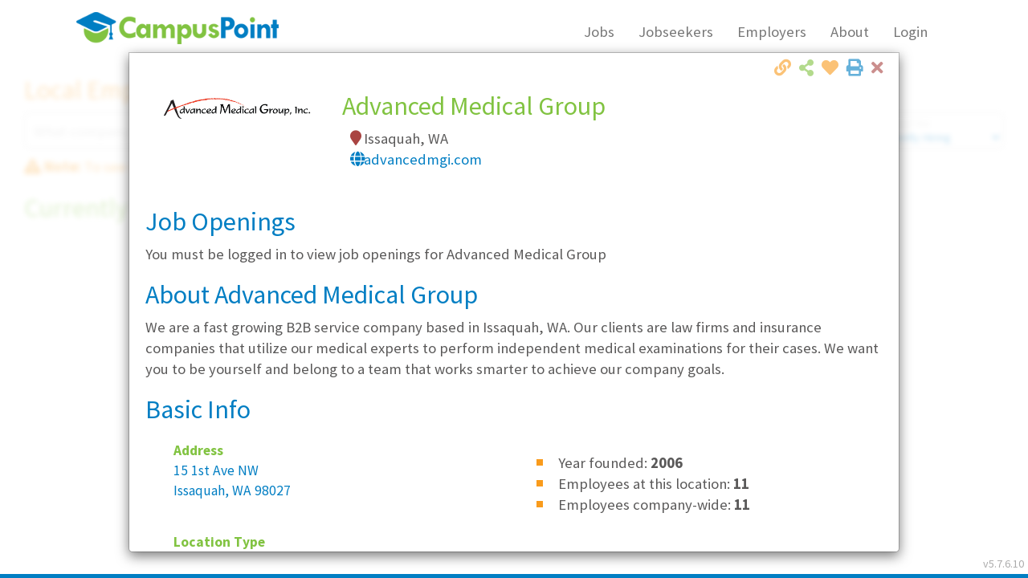

--- FILE ---
content_type: text/json; charset=utf-8
request_url: https://www.campuspoint.com/views/partials/employerdirectory.ashx
body_size: 2681
content:
{"success":true,"status":"success","title":"\u003cdiv class=\u0027row\u0027\u003e\r\n                \u003cdiv class=\u0027col-md-3\u0027\u003e\r\n                    \u003cimg src=\u0027https://logos.campuspoint.com/AdvancedMedicalGroup_17606_659.jpeg\u0027 alt=\u0027Advanced Medical Group\u0027 header=\u0027Advanced Medical Group\u0027 class=\u0027img-employer-logo center-block\u0027 style=\u0027max-width:100%; padding-top:30px;\u0027 /\u003e\r\n                \u003c/div\u003e\r\n                \u003cdiv class=\u0027col-md-9\u0027\u003e\r\n                    \u003ch3\u003eAdvanced Medical Group\u003c/h3\u003e\r\n                    \u003cp\u003e\r\n                        \u003ci class=\u0027fa fa-fw fa-map-marker text-danger\u0027\u003e\u003c/i\u003e Issaquah, WA\u003cbr /\u003e\r\n                        \u003ci class=\u0027fa fa-fw fa-globe text-blue\u0027\u003e\u003c/i\u003e \u003ca href=\u0027http://advancedmgi.com\u0027 target=\u0027_blank\u0027\u003eadvancedmgi.com\u003c/a\u003e\r\n                    \u003c/p\u003e\r\n                \u003c/div\u003e\r\n            \u003c/div\u003e","body":"\u003ch3 class=text-primary\u003eJob Openings\u003c/h3\u003eYou must be logged in to view job openings for Advanced Medical Group\u003cp class=text-justified\u003e\u003ch3 class=text-primary\u003eAbout Advanced Medical Group\u003c/h3\u003eWe are a fast growing B2B service company based in Issaquah, WA. Our clients are law firms and insurance companies that utilize our medical experts to perform independent medical examinations for their cases. We want you to be yourself and belong to a team that works smarter to achieve our company goals.\u003ch3 class=text-primary\u003eBasic Info\u003c/h3\u003e\u003cdiv class=row\u003e\u003cdiv class=col-sm-6\u003e\u003cblockquote\u003e\u003cstrong class=text-success\u003eAddress\u003c/strong\u003e\u003cbr\u003e\u003caddress\u003e\u003ca href=\"https://maps.google.com?q=15+1st+Ave+NW+Issaquah+WA+98027\" target=_blank\u003e 15 1st Ave NW\u003cbr\u003e Issaquah, WA 98027 \u003c/a\u003e\u003c/address\u003e\u003c/blockquote\u003e\u003c/div\u003e\u003cdiv class=col-sm-6\u003e\u003cbr\u003e\u003cul class=bullet-list\u003e\u003cli\u003eYear founded: \u003cstrong\u003e2006\u003c/strong\u003e\u003cli\u003eEmployees at this location: \u003cstrong\u003e11\u003c/strong\u003e\u003cli\u003eEmployees company-wide: \u003cstrong\u003e11\u003c/strong\u003e\u003c/ul\u003e\u003c/div\u003e\u003cdiv class=col-sm-12\u003e\u003cblockquote\u003e\u003cp\u003e\u003cstrong class=text-success\u003eLocation Type\u003c/strong\u003e\u003cbr\u003eHeadquarters\u003c/blockquote\u003e\u003c/div\u003e\u003c/div\u003e\u003ch3 class=text-primary\u003eCompany Culture\u003c/h3\u003e\u003cblockquote\u003e\u003cstrong class=text-success\u003eThis is a great place to work because:\u003c/strong\u003e\u003cbr\u003eOur purpose at Advanced Medical Group is to provide unbiased expert opinions that lead to outcomes that are morally right and fair. Our Core Values are: 1) Spot the insanity and solve it 2) Be empowered 3) Act with integrity and respect 4) Create raving loyal fans 5) Teamwork (all hands on deck) and 6) Promise high, deliver higher. Here\u0027s what one of our employees, Sarah, has to say about working here, \u0027AMG has a wonderful, happy team-like atmosphere and an open door policy. This truly helps each employee not only feel like they are valued as an individual and supported by their teammates, but that they are more than just employees, this is a family.\u0027\u003c/blockquote\u003e\u003cblockquote\u003e\u003cstrong class=text-success\u003eDress Code\u003c/strong\u003e - Casual\u003c/blockquote\u003e\u003cblockquote\u003e\u003cstrong class=text-success\u003eWork Schedule\u003c/strong\u003e\u003cbr\u003e\u003cul\u003e\u003cli\u003eTypical office hours are from 8:30 AM until 5:00 PM.\u003cli\u003eTypically employees work 5 days, 40 hours per week.\u003c/ul\u003e\u003c/blockquote\u003e\u003cblockquote\u003e\u003cstrong class=text-success\u003eTransportation Perks\u003c/strong\u003e\u003cbr\u003e\u003cul class=bullet-list\u003e\u003cli\u003eThis employer offers Free Parking.\u003c/ul\u003e\u003c/blockquote\u003e\u003cblockquote\u003e\u003cstrong class=text-success\u003eFood, Drink \u0026 Social\u003c/strong\u003e\u003cbr\u003e\u003cul class=bullet-list\u003e\u003cli\u003eComplimentary Beverages (Coffee, Tea, Water...)\u003cli\u003eEmployee birthday parties and office celebrations\u003cli\u003eHoliday party\u003cli\u003eOther social events\u003c/ul\u003e\u003c/blockquote\u003e\u003ch3 class=text-primary\u003eRecruiting Info\u003c/h3\u003e\u003cblockquote\u003e\u003cstrong class=text-success\u003eTraditional Full-Time or Part-Time Jobs\u003c/strong\u003e\u003cbr\u003e\u003cul\u003e\u003cli\u003eNumber of students/recent graduates hired in the last year: \u003cstrong\u003e1 - 5\u003c/strong\u003e\u003cli\u003eAreas students/recent graduates are considered include:\u003cul class=bullet-list\u003e\u003cli\u003eSchedule Specialist\u003cli\u003eMedical Reporting and QA\u003cli\u003eRecruiter\u003c/ul\u003e\u003c/ul\u003e\u003c/blockquote\u003e\u003cblockquote\u003e\u003cstrong class=text-success\u003ePaid Internships\u003c/strong\u003e\u003cbr\u003e\u003cul\u003e\u003cli\u003eNumber of paid internships last year: \u003cstrong\u003e1 - 5\u003c/strong\u003e\u003cli\u003eInternships Offered:\u003cul class=bullet-list\u003e\u003cli\u003eMarketing\u003c/ul\u003e\u003c/ul\u003e\u003c/blockquote\u003e\u003cblockquote\u003e\u003cstrong class=text-success\u003eUnpaid Internships\u003c/strong\u003e\u003cbr\u003e\u003cul\u003e\u003cli\u003eNumber of unpaid internships last year: \u003cstrong\u003e1 - 5\u003c/strong\u003e\u003cli\u003eInternships Offered:\u003cul class=bullet-list\u003e\u003cli\u003eMarketing\u003c/ul\u003e\u003c/ul\u003e\u003c/blockquote\u003e\u003cblockquote\u003e\u003cstrong class=text-success\u003eVisa Sponsorship\u003c/strong\u003e\u003cbr\u003e\u003cul\u003e\u003cli\u003eAdvanced Medical Group doesn\u0027t offer visa sponsorship.\u003c/ul\u003e\u003c/blockquote\u003e\u003ch3 class=text-primary\u003eBenefits\u003c/h3\u003e\u003cblockquote\u003e\u003cstrong class=text-success\u003eHealth Benefits\u003c/strong\u003e\u003cbr\u003e\u003cul\u003e\u003cli\u003ePaid benefits begin 45 - 60 Days after commencing employment\u003c/ul\u003e\u003cdiv class=row\u003e\u003cdiv class=col-sm-6\u003e\u003cstrong class=text-blue\u003eEmployee Coverage:\u003c/strong\u003e\u003cul\u003e\u003cli\u003e\u003cstrong\u003eMedical:\u003c/strong\u003e Fully Paid\u003cli\u003e\u003cstrong\u003eDental:\u003c/strong\u003e Fully Paid\u003cli\u003e\u003cstrong\u003eVision:\u003c/strong\u003e Fully Paid\u003cli\u003e\u003cstrong\u003eLife:\u003c/strong\u003e Fully Paid\u003c/ul\u003e\u003c/div\u003e\u003cdiv class=col-sm-6\u003e\u003cstrong class=text-blue\u003eDependent Coverage:\u003c/strong\u003e\u003cul\u003e\u003cli\u003e\u003cstrong\u003eMedical:\u003c/strong\u003e Not Paid\u003cli\u003e\u003cstrong\u003eDental:\u003c/strong\u003e Not Paid\u003cli\u003e\u003cstrong\u003eVision:\u003c/strong\u003e Not Paid\u003cli\u003e\u003cstrong\u003eLife:\u003c/strong\u003e Not Paid\u003c/ul\u003e\u003c/div\u003e\u003c/div\u003e\u003c/blockquote\u003e\u003cblockquote\u003e\u003cstrong class=text-success\u003eFinancial Benefits\u003c/strong\u003e\u003cbr\u003e\u003cul\u003e\u003cli\u003e401(k)\u003cul\u003e\u003cli\u003eInvestment Matching: 100%\u003cli\u003eMax Investment Matching: 6%\u003cli\u003eEmployees are eligible after 1 year of employment\u003c/ul\u003e\u003c/ul\u003e\u003c/blockquote\u003e\u003cblockquote\u003e\u003cstrong class=text-success\u003eFirst Year Time Off\u003c/strong\u003e\u003cbr\u003e\u003cul\u003e\u003cli\u003eCombined Sick \u0026 Vacation (PTO)\u003cli\u003ePaid Days Off (yearly):\u003cul\u003e\u003cli\u003ePTO: \u003cstrong\u003e10\u003c/strong\u003e\u003cli\u003eHoliday: \u003cstrong\u003e8 \u003c/strong\u003e\u003c/ul\u003e\u003cli\u003ePTO Increases with tenure\u003c/ul\u003e\u003c/blockquote\u003e\u003cp class=\"small text-right\"\u003e\u003cem\u003eCompany Profile Updated: \u003c/em\u003e 2017\u003cblockquote class=\"alert alert-warning small\"\u003e\u003ch4\u003e\u003cspan class=\"fa fa-exclamation-triangle\"\u003e\u003c/span\u003e Disclaimer\u003c/h4\u003e\u003cp\u003eCampusPoint representatives have done their absolute best to provide accurate information about local employers to students and recent graduates seeking employment. However, the accuracy of information contained within the Local Employer Directory cannot be guaranteed. A listing in the Local Employer Directory does not represent an endorsement of CampusPoint by any employer or an endorsement of any employer by CampusPoint. Employers listed within the Local Employer Directory did not pay to be listed - nor were employers paid by CampusPoint for providing any information contained within the Local Employer Directory.\u003c/blockquote\u003e"}